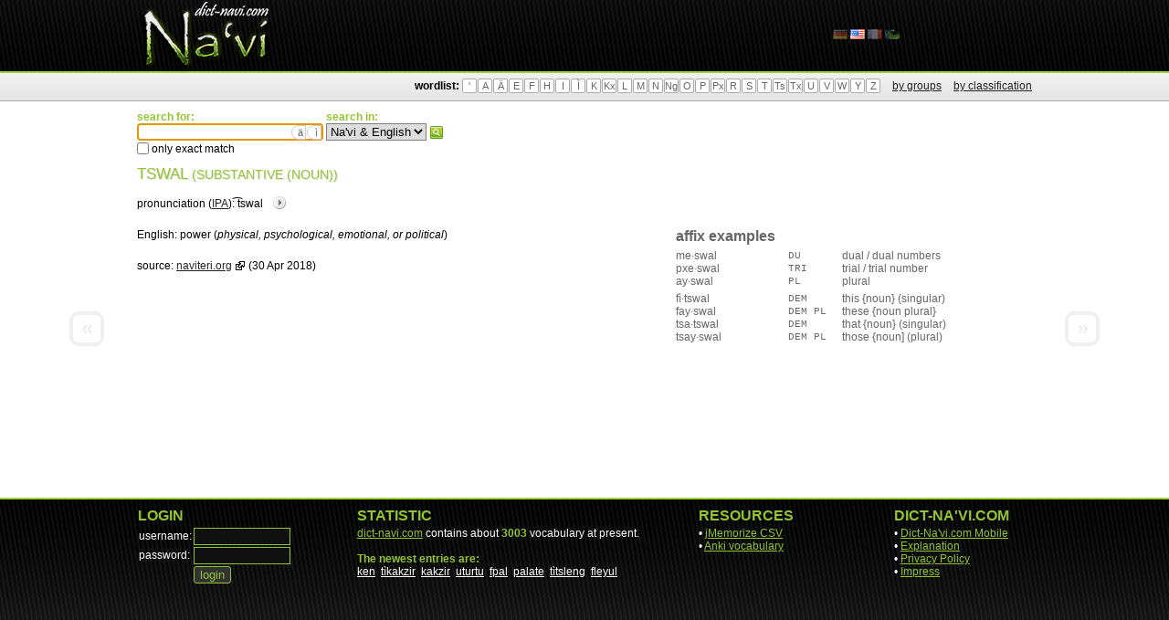

--- FILE ---
content_type: text/html; charset=UTF-8
request_url: https://dict-navi.com/en/dictionary/term/8777/
body_size: 2596
content:

<!DOCTYPE html PUBLIC "-//W3C//DTD XHTML 1.1//EN" "http://www.w3.org/TR/xhtml11/DTD/xhtml11.dtd">
<html xmlns="http://www.w3.org/1999/xhtml">
<head>
	<meta http-equiv="Content-Type" content="text/html; charset=UTF-8" />

	<meta name="title" content="Dict-Na'vi.com Online Dictionary - tswal" />
	<meta name="description" content="Na'vi: tswal (substantive (noun)) | English: power (physical, psychological, emotional, or political)" />
	<meta name="robots" content="index, follow" />
	<meta name="language" content="en" />

	<link rel="stylesheet" type="text/css" href="/layout/css/style.css" />
	<link rel="shortcut icon" type="image/x-icon" href="/favicon.ico" />
	<link rel="alternate" hreflang="de" href="https://www.dict-navi.com/de/dictionary/term/8777/" />
	<link rel="alternate" hreflang="en" href="https://www.dict-navi.com/en/dictionary/term/8777/" />
	<link rel="alternate" hreflang="fr" href="https://www.dict-navi.com/fr/dictionary/term/8777/" />
	<link rel="alternate" hreflang="xx" href="https://www.dict-navi.com/nav/dictionary/term/8777/" />

	<script type="text/javascript" src="/scripts/jquery.js"></script>
	<script type="text/javascript" src="/scripts/jquery.autocomplete.js"></script>
	<script type="text/javascript" src="/scripts/script.js"></script>
	<script type="text/javascript" src="/scripts/admin.js"></script>

	<script type="text/javascript">
		var _languageCode = "en";
		window.___gcfg = {lang: 'en'};
	</script>

	<title>Dict-Na'vi.com Online Dictionary - tswal</title>
</head>
<body>

	<div id="widget">

		<div id="header">
			<div class="wrapper">
				<a href="/en/"><h1>Dict-Na'vi.com Online Dictionary</h1></a>
				<ul id="languages">

					<li class=""><a href="/de/dictionary/term/8777/"><img src="/media/flags/de.png" alt="Dict-Na'vi.com (Deutsch)"></a></li>

					<li class="active"><a href="/en/dictionary/term/8777/"><img src="/media/flags/en.png" alt="Dict-Na'vi.com (English)"></a></li>

					<li class=""><a href="/fr/dictionary/term/8777/"><img src="/media/flags/fr.png" alt="Dict-Na'vi.com (Français)"></a></li>

					<li class=""><a href="/nav/dictionary/term/8777/"><img src="/media/flags/nav.png" alt="Dict-Na'vi.com (Na'vi)"></a></li>

				</ul>
			</div>
		</div>

		<div id="menu">
			<div class="wrapper">
				<div id="mwordlist">
					<strong>wordlist:</strong>
					<ul>
						<li><a href="/en/dictionary/list/char/'/">'</a></li>
						<li><a href="/en/dictionary/list/char/A/">A</a></li>
						<li><a href="/en/dictionary/list/char/&Auml;/">&Auml;</a></li>
						<li><a href="/en/dictionary/list/char/E/">E</a></li>
						<li><a href="/en/dictionary/list/char/F/">F</a></li>
						<li><a href="/en/dictionary/list/char/H/">H</a></li>
						<li><a href="/en/dictionary/list/char/I/">I</a></li>
						<li><a href="/en/dictionary/list/char/&Igrave;/">&Igrave;</a></li>
						<li><a href="/en/dictionary/list/char/K/">K</a></li>
						<li><a href="/en/dictionary/list/char/Kx/">Kx</a></li>
						<li><a href="/en/dictionary/list/char/L/">L</a></li>
						<li><a href="/en/dictionary/list/char/M/">M</a></li>
						<li><a href="/en/dictionary/list/char/N/">N</a></li>
						<li><a href="/en/dictionary/list/char/Ng/">Ng</a></li>
						<li><a href="/en/dictionary/list/char/O/">O</a></li>
						<li><a href="/en/dictionary/list/char/P/">P</a></li>
						<li><a href="/en/dictionary/list/char/Px/">Px</a></li>
						<li><a href="/en/dictionary/list/char/R/">R</a></li>
						<li><a href="/en/dictionary/list/char/S/">S</a></li>
						<li><a href="/en/dictionary/list/char/T/">T</a></li>
						<li><a href="/en/dictionary/list/char/Ts/">Ts</a></li>
						<li><a href="/en/dictionary/list/char/Tx/">Tx</a></li>
						<li><a href="/en/dictionary/list/char/U/">U</a></li>
						<li style="display:none"><a href="/en/dictionary/list/char/&Ugrave;/">&Ugrave;</a></li>
						<li><a href="/en/dictionary/list/char/V/">V</a></li>
						<li><a href="/en/dictionary/list/char/W/">W</a></li>
						<li><a href="/en/dictionary/list/char/Y/">Y</a></li>
						<li><a href="/en/dictionary/list/char/Z/">Z</a></li>
					</ul>
					<a class="ml10" href="/en/dictionary/affiliation/">by groups</a>
					<a class="ml10" href="/en/dictionary/classification/">by classification</a>
				</div>
			</div>
		</div>

		<div id="content" class="wrapper">

  <form id="searchform" action="/en/dictionary/list/?" method="get">
    <input type="hidden" name="type" value="search">

    <div class="ib vt">
      <span class="fc1 b">search for:</span><br />
      <button type="button" class="addchar charA">&auml;</button>
      <button type="button" class="addchar charI">&igrave;</button>
      <input name="search_term" value="" class="w200" /><br />
      <input type="checkbox" name="match" value="exact"  /> only exact match
    </div>

    <div class="ib vt">
      <span class="fc1 b">search in:</span><br />
      <select name="search_language">
        <option value="-1" >Na'vi &amp; English</option>
        <option value="0" >Na'vi</option>
        <option value="3" >English</option>
      </select>
    </div>

    <div class="ib vt">
      <button type="submit">search</button> 
    </div>
  </form>

  <h1>tswal <small>(substantive (noun))</small></h1>

  <div id="prevterm" class="navterm "><a href="/en/dictionary/term/1524/">&laquo;</a></div>
  <div id="nextterm" class="navterm "><a href="/en/dictionary/term/8785/">&raquo;</a></div>

  <div id="term">
    <div>pronunciation (<a href="https://en.wikipedia.org/wiki/International_Phonetic_Alphabet" title="Wikipedia: International Phonetic Alphabet">IPA</a>): <span class="ipa">&#865;tswal</span><span class="audio"><img class="audio" src="/media/audio.png" x-mp3="af/afd44d69-5886-4c81-9802-1e973f3332b9.mp3"></span></div>

    <div class="fl ib w590">

      <table>
        <tr>
          <td>English:</td>
          <td>power (<i>physical, psychological, emotional, or political</i>)</td>
        </tr>

      </table>

      <table>
        <tr>
          <td>source:</td>
          <td><a class="external" href="http://naviteri.org/2018/04/100a-liu-amip-64-new-words-part-2/">naviteri.org</a> (30 Apr 2018)</td>
        </tr>
      </table>

    </div>
    <div class="fr ib w390 fc4">

      <h2>affix examples</h2>

      <table class="affixes">

        <tr>
          <td class="term">me&middot;swal</td>
          <td class="affix">DU</td>
          <td class="label">dual / dual numbers</td>
        </tr>

        <tr>
          <td class="term">pxe&middot;swal</td>
          <td class="affix">TRI</td>
          <td class="label">trial / trial number</td>
        </tr>

        <tr>
          <td class="term">ay&middot;swal</td>
          <td class="affix">PL</td>
          <td class="label">plural</td>
        </tr>

      </table>

      <table class="affixes">

        <tr>
          <td class="term">fì&middot;tswal</td>
          <td class="affix">DEM</td>
          <td class="label">this {noun} (singular)</td>
        </tr>

        <tr>
          <td class="term">fay&middot;swal</td>
          <td class="affix">DEM PL</td>
          <td class="label">these {noun plural}</td>
        </tr>

        <tr>
          <td class="term">tsa&middot;tswal</td>
          <td class="affix">DEM</td>
          <td class="label">that {noun} (singular)</td>
        </tr>

        <tr>
          <td class="term">tsay&middot;swal</td>
          <td class="affix">DEM PL</td>
          <td class="label">those {noun] (plural)</td>
        </tr>

      </table>

    </div>
    <div class="clear"></div>
  </div>

		</div>

		<div id="footer">


			<div id="footerbar">
				<div class="wrapper pt10">
					<table class="w100p">
						<tr>
							<td style="vertical-align: top;">

								<h2>login</h2>
								<form action="/en/system/login/?url=L2VuL2RpY3Rpb25hcnkvdGVybS84Nzc3Lw==" method="post">
									<table>
										<tr>
											<td>username:</td>
											<td><input name="username" value="" style="width: 100px;" /></td>
										</tr>
										<tr>
											<td>password:</td>
											<td><input type="password" name="password" value="" style="width: 100px;" /></td>
										</tr>
										<tr>
											<td>&nbsp;</td>
											<td><input type="submit" value="login" /></td>
										</tr>
									</table>
								</form>

							</td>
							<td style="width: 30px;">&nbsp;</td>
							<td style="vertical-align: top; width: 340px;">

								<h2>statistic</h2>
								<a href="/en/">dict-navi.com</a> contains about <span class="highlight">3003</span> vocabulary at present.
								<br /><br />
								<span class="highlight">The newest entries are:</span><br />

								<a class="white" href="/en/dictionary/term/11681/" title="behave assertively and with confidence" style="white-space: nowrap;">ken</a>&nbsp;

								<a class="white" href="/en/dictionary/term/11680/" title="numbness | both for physical and emotional numbness" style="white-space: nowrap;">tìkakzir</a>&nbsp;

								<a class="white" href="/en/dictionary/term/11679/" title="numb | for both physical and emotional numbness" style="white-space: nowrap;">kakzir</a>&nbsp;

								<a class="white" href="/en/dictionary/term/11678/" title="refugee | person in need of uturu" style="white-space: nowrap;">uturtu</a>&nbsp;

								<a class="white" href="/en/dictionary/term/11677/" title="to honor | to fulfill  | a commitment or undertaking" style="white-space: nowrap;">fpal</a>&nbsp;

								<a class="white" href="/en/dictionary/term/11675/" title="to crumble | to fall apart | to disintegrate" style="white-space: nowrap;">palate</a>&nbsp;

								<a class="white" href="/en/dictionary/term/11674/" title="falsehood | falsity" style="white-space: nowrap;">tìtsleng</a>&nbsp;

								<a class="white" href="/en/dictionary/term/11673/" title="falsehood | falsity" style="white-space: nowrap;">fleyul</a>&nbsp;

							</td>
							<td style="width: 30px;">&nbsp;</td>
							<td style="vertical-align: top; width: 180px;">
								<h2>resources</h2>
								&bull; <a href="/en/api/jmemorize/">jMemorize CSV</a><br />
								&bull; <a href="/en/api/anki/">Anki vocabulary</a><br />
							</td>

							<td style="width: 30px;">&nbsp;</td>
							<td style="vertical-align: top; width: 150px;">
								<h2>Dict-Na'vi.com</h2>
								&bull; <a href="https://m.dict-navi.com/en/">Dict-Na'vi.com Mobile</a><br />
								&bull; <a href="/en/dictionary/explanation/">Explanation</a><br />
								&bull; <a href="/en/home/privacy/">Privacy Policy</a><br />
								&bull; <a href="/en/home/impress/">Impress</a><br />
							</td>

						</tr>
					</table>
				</div>
			</div>
		</div>

	</div>

</body>
</html>

--- FILE ---
content_type: text/css
request_url: https://dict-navi.com/layout/css/style.css
body_size: 2840
content:
html, body {
	height: 100%;
	margin: 0;
	padding: 0;
}

html, body, div, form, p, table, th, td {
	font-family: "Trebuchet MS", Tahoma, Arial;
	font-size: 9pt;
}


.affix {
	color: #666;
	font-family: Courier;
	font-size: 0.9em;
}

.ar {
	text-align: right;
}

.b {
	font-weight: bold;
}

.fc1 {
	color: #93c532;
}

.fc2 {
	color: #f3ffdd;
}

.fc3 {
	color: #faffee;
}

.fc4 {
	color: #666;
}

.fl {
	float: left;
}

.fr {
	float: right;
}

.hidden {
	display: none !important;
}

.ib {
	display: inline-block;
}

.ml10 {
	margin-left: 10px;
}

.mt10 {
	margin-top: 10px;
}

.pr20 {
	padding-right: 20px;
}

.pr75 {
	padding-right: 75px;
}

.pt10 {
	padding-top: 10px;
}

.vm {
	vertical-align: middle;
}

.vt {
	vertical-align: top;
}

.w40p {
	width: 40%;
}

.w100p {
	width: 100%;
}

.w50 {
	width: 50px;
}

.w100 {
	width: 100px;
}

.w200 {
	width: 200px;
}

.w390 {
	width: 390px;
}

.w590 {
	width: 590px;
}


a {
	color: #242424;
	text-decoration: underline;
}

a:hover,
a:hover span {
	color: #a00000;
}
a.external {
	background: transparent url("/layout/images/external0.png") no-repeat right center;
	margin-right: 1px;
	padding-right: 14px;
}

a.external:hover {
	background-image: url("/layout/images/external1.png");
}

a.highlight {
	color: #93c532;
	font-weight: bold;
	text-decoration: underline;
}

a.highlight:hover {
	text-decoration: none;
}


body {
	margin: 0;
	text-align: center;
}


div.ac_results {
	-moz-border-radius: 5px;
	background-color: white;
	border: 1px solid #aaa;
	border-radius: 5px;
}

div.ac_results ul {
	padding: 0;
}

div.ac_results ul li {
	color: #808080;
	cursor: pointer;
	list-style: none;
	padding-left: 5px;
	text-align: left;
}

div.ac_results ul li.ac_over {
	background-color: #93c532;
	color: white;
}

div.clear {
	clear: both;
}

div.navterm {
	position: absolute;
	top: 220px;
}

div.navterm a {
	-moz-border-radius: 10px;
	border: #f0f0f0 solid 4px;
	border-radius: 10px;
	color: #eee;
	display: inline-block;
	font-size: 24px;
	font-weight: bolder;
	height: 30px;
	text-align: center;
	text-decoration: none;
	width: 30px;
}

div.navterm a:hover {
	border-color: #93C532;
	color: #93C532;
}

div#nextterm.navterm {
	left: 1016px;
}

div#prevterm.navterm {
	left: -74px;
}

div.text,
p.text {
	background: transparent url(/layout/images/background_text.png) no-repeat;
	margin: 0px;
	padding: 5px 5px 30px;
}

div.social {
	background-position: right top;
	background-repeat: no-repeat;
	display: inline-block;
	height: 16px;
	margin: 0 !important;
	vertical-align: top;
	width: 16px;
}

div.social.smmpdf {
	background-image: url(/media/social/mm_pdf.png);
}

div.social.smmrss {
	background-image: url(/media/social/mm_rss.png);
}

div.social.smmtwitter {
	background-image: url(/media/social/mm_twitter.png);
}


div#calcresult h2 {
	font-size: 10pt;
	font-weight: bold;
	margin: 0;
	text-transform: none;
}

div#calcresult > p {
	font-size: 1.2em;
}

div#calcresult table {
	margin-top: 20px;
}

div#calcresult table td {
	padding-right: 40px;
}

.numstruct span:nth-child(1) {
	color: red;
}
.numstruct span:nth-child(2) {
	color: darkturquoise;
}
.numstruct span:nth-child(3) {
	color: orange;
}
.numstruct span:nth-child(4) {
	color: blueviolet;
}
.numstruct span:nth-child(5) {
	color: yellowgreen;
}


div#impress_footer {
	margin-top: 70px;
}

div#impress_footer * {
	color: #808080;
}

div#impress_footer p {
	text-align: center;
}


div#term div.fl > div,
div#term div.fl > table {
	margin-top: 20px;
}

div#term div.fr > h2 {
	color: inherit;
	font-size: 12pt;
	font-weight: bold;
	margin: 20px 0 5px;
	text-transform: none;
}

div#term span.audio {
	margin-left: 10px;
	position: relative;
	top: 3px;
}

div#term span.date {
	color: #808080;
	font-size: 8pt;
}

div#term span.ipa {
	font-family: Arial;
}

div#term table {
	margin-top: 5px;
}

div#term table tr.en {
	color: #808080;
}

div#term table.affixes {
	width: 100%;
}

div#term table.affixes td.affix {
	vertical-align: middle;
}

div#term table.affixes td.label {
	width: 205px;
}

div#term table.affixes td.term {
	width: 120px;
}

div#term table.groups {
	width: auto;
}

div#term table.groups td {
	padding-bottom: 2px;
}

div#term table.groups td,
div#term table.groups td a {
	line-height: 1.2em;
}

div#term table.groups td.term {
	padding-right: 30px;
}

div#term td {
	padding: 0 3px 0 0;
	vertical-align: top;
}

div#term ul.phrases span.tl {
	margin-left: 10px;
}


div#widget {
	min-height: 100%;
	position: absolute;
	width: 100%;
}

div#widget div.wrapper {
	margin: 0 auto;
	text-align: left;
	width: 980px;
}

div#widget div#content {
	margin-bottom: 220px;
	position: relative;
}


div#footer {
	bottom: 0;
	position: absolute;
	width: 100%;
}

div#footer .fb-like {
	width: 120px !important;
}

div#footer .twitter-follow-button {
	width: 140px !important;
}

div#footer .twitter-share-button {
	width: 110px !important;
}

div#footer a {
	color: #93c532;
	text-decoration: underline;
}

div#footer a:hover {
	text-decoration: none;
}

div#footer a.white {
	color: white;
}

div#footer div#admin {
	margin: auto;
	position: relative;
	top: 11px;
	width: 100%;
	z-index: 1;
}

div#footer div#admin ul {
	-moz-border-top-left-radius: 5px;
	-moz-border-top-right-radius: 5px;
	background: white url(/layout/images/background_text.png) repeat-x -2px center;
	border: 1px solid #aaa;
	border-bottom: none;
	border-top-left-radius: 5px;
	border-top-right-radius: 5px;
	display: inline-block;
	height: 16px;
	margin: auto;
	padding: 1px;
}

div#footer div#admin ul li {
	display: inline-block;
	margin: 0 3px;
	padding: 0;
}

div#footer div#admin ul li a {
	color: #888;
	text-decoration: none;
}

div#footer div#admin ul li a:hover {
	color: #444;
}

div#footer div#footerbar {
	height: 175px;
	margin-top: 10px;
	text-align: center;
	background: transparent url(/layout/images/background_bottom.png) repeat-x center top;
	color: #ffffff;
}

div#footer div#footerbar h2 {
	font-size: 12pt;
	font-weight: bold;
	text-transform: uppercase;
	color: #93c532;
	margin-top: 0px;
	margin-bottom: 3px;
}

div#footer td {
	color: white;
}

div#footerbar input {
	background-color: #111;
	border: #93c532 solid 1px;
	color: inherit;
}

div#footerbar input[type=submit] {
	-moz-border-radius: 3px;
	background-color: #333;
	color: #93c532;
	border-radius: 3px;
}


div#widget div#header {
	background: transparent url(/layout/images/background_top.png) repeat-x center bottom;
	height: 80px;
}

div#widget div#header h1 {
	background: transparent url(/layout/images/logo.png) no-repeat center center;
	float: left;
	height: 79px;
	margin: 0;
	overflow: hidden;
	position: relative;
	text-indent: -10000px;
	top: 2px;
	width: 152px;
}

div#widget div#header img.partner {
	float: right;
	position: relative;
	top: 14px;
}


div#widget div#menu {
	background: transparent url(/layout/images/background_bar.png) repeat-x center bottom;
	border-bottom: 1px solid #aaa;
	height: 30px;
	vertical-align: middle;
}

div#widget div#menu div#mwordlist {
	display: inline-block;
	float: right;
	position: relative;
	top: 6px;
}

div#widget div#menu div#mwordlist ul {
	font-size: 0.3em;
}

div#widget div#menu div#mwordlist ul a {
	-moz-border-radius: 2px;
	background-color: white;
	border: #aaa solid 1px;
	border-radius: 2px;
	color: #666;
	display: inline-block;
	font-size: 8pt;
	height: 14px;
	line-height: 14px;
	text-align: center;
	text-decoration: none;
	width: 14px;
}

div#widget div#menu div#mwordlist ul a:hover {
	-moz-border-radius: 2px;
	border-color: #a00000;
	border-radius: 2px;
	color: #a00000;
}

div#widget div#menu ul {
	display: inline-block;
	list-style: none;
	padding: 0;
}

div#widget div#menu ul li {
	display: inline-block;
}


form {
	margin: 0;
	padding: 0;
}


form#searchform {
	margin: 10px 0;
	position: relative;
}

form#searchform button {
	background: transparent url("/layout/images/button_search.png") no-repeat center center;
	border-style: none;
	cursor: pointer;
	height: 16px;
	margin: 16px 0 0;
	overflow: hidden;
	padding: 0;
	text-indent: -10000px;
	width: 16px;
}

form#searchform button.addchar {
	-moz-border-radius: 10px 0 0 10px;
	background: white none;
	border: 1px solid #ccc;
	border-radius: 10px 0 0 10px;
	color: #666;
	font-size: 8pt;
	height: 16px;
	margin: 2px 0 0 0;
	padding: 0 0 0 4px;
	position: absolute;
	text-transform: none;
	text-indent: 0;
	width: 16px;
}

form#searchform button.addchar:hover {
	border-color: #808080;
}

form#searchform button.addchar.charA {
	left: 169px;
}

form#searchform button.addchar.charI {
	left: 186px;
}

form#searchform input,
form#searchform select {
	border: #808080 solid 1px;
	padding: 1px;
}

form#searchform select {
	padding: 0;
}


form#searchhome {
	margin: 50px auto;
	position: relative;
	width: 456px;
}

form#searchhome a {
	color: #666;
	text-decoration: none;
}

form#searchhome a:hover {
	color: #a00000;
}

form#searchhome button {
	-moz-border-radius: 2px;
	background-color: #eee;
	border: 1px solid #ccc;
	border-radius: 2px;
	color: #666;
	cursor: pointer;
	font-size: 8pt;
	font-weight: bold;
	margin: 0 8px 0 0;
	padding: 4px 7px;
	text-transform: uppercase;
}

form#searchhome button.addchar {
	background-color: white;
	border-radius: 10px 0 0 10px;
	font-weight: normal;
	height: 18px;
	margin: 0;
	padding: 0 0 0 4px;
	position: absolute;
	text-transform: none;
	top: 2px;
	width: 20px;
}

form#searchhome button.addchar:hover {
	border-color: #808080;
}

form#searchhome button.addchar.charA {
	left: 413px;
}

form#searchhome button.addchar.charI {
	left: 434px;
}

form#searchhome button:hover {
	background-color: #faffee;
	border-color: #93c532;
	color: #93c532;
}

form#searchhome div {
	text-align: center;
	vertical-align: middle;
}

form#searchhome input {
	border: #808080 solid 1px;
	font-size: 10pt;
	height: 16px;
	margin: 0px;
	padding: 2px;
	width: 450px;
}


h1 {
	color: #93c532;
	font-size: 13pt;
	font-weight: normal;
	margin: 10px 0;
	text-transform: uppercase;
	text-shadow: 1px 1px 1px #ddd;
}

h2 {
	color: #93c532;
	font-size: 12pt;
	font-weight: normal;
	margin: 25px 0 0;
	text-transform: uppercase;
}

h3 {
	font-size: 10pt;
	font-weight: bold;
	margin: 15px 0 0;
	text-transform: uppercase;
}


img {
	border-style: none;
}

img.audio,
object.audio {
	cursor: pointer;
	height: 16px;
	width: 16px;
}

img.banner {
	border: #93c532 solid 1px;
	margin-bottom: 3px;
}


input[type=checkbox] {
	margin: 0;
	position: relative;
	top: 2px;
}


ol,
ul {
	margin-bottom: 0px;
	margin-top: 0px;
	padding-bottom: 0px;
	padding-top: 0px;
}

ol {
	padding-left: 20px;
}


select.termlist > option {
	font-family: Courier;
}


span.hl {
	background-color: #f3ffdd;
	color: #496216;
	margin-left: 0;
}


strong.latest {
	background: transparent url(/media/new.gif) no-repeat right 3px;
	padding-right: 30px;
}


table {
	border-collapse: collapse;
	border-width: 0;
}

table.list {
	width: 100%;
}

table.list td {
	padding: 2px;
}

table.list tbody tr {
	border-bottom: 1px solid #ccc;
}

table.list tbody tr.head {
	background-color: #faffee;
	color: inherit;
}

table.list tbody tr.head h2 {
	color: inherit;
	font-size: inherit;
	font-weight: bold;
	margin: 10px 0;
	text-transform: none;
}

table.list thead tr {
	border-bottom: 1px solid #808080;
}

table#searchresult td.a * {
	margin-top: 2px;
}

table#searchresult td.no {
	color: #666;
}

table#searchresult td.n span {
	margin-left: 7px;
}

table#searchresult td.n span.acc,
table#searchresult td.n table.aff td.acc {
	color: #666;
	font-family: Arial;
}

table#searchresult td.n span.cls,
table#searchresult td.n span.cls a,
table#searchresult td.n table.aff td.cls,
span.cls {
	color: #666;
	font-size: 0.9em;
	font-style: italic;
	text-decoration: none;
}

table#searchresult td.n span.hl {
	margin-left: 0;
}

table#searchresult td.n span.grp a {
	background-color: #f8f8f8;
	border: black solid 1px;
	border-color: #d5d5d5 #929292 #929292 #d5d5d5;
	color: #747474;
	display: inline-block;
	font-size: 0.75em;
	height: 11px;
	letter-spacing: 0.1em;
	line-height: 10px;
	margin-left: 5px;
	padding: 0 2px;
	position: relative;
	text-decoration: none;
	text-transform: uppercase;
	top: -1px;
}

table#searchresult td.n table.aff td {
	font-size: 8pt;
	line-height: 8pt;
	padding: 4px 0 0 8px;
	vertical-align: top;
}

table#searchresult td.n table.aff td.lbl {
	color: #666;
}

table#searchresult td.n table.aff tr {
	border-style: none;
}

table#searchresult td.s {
	color: #666;
	text-align: right;
}

table#searchresult td.t {
	line-height: 1.2em;
}


td.seperator,
th.seperator {
	width: 20px;
}


ul {
	padding-left: 15px;
}

ul.nls {
	list-style: none;
	padding-left: 0;
}

ul#languages {
	display: inline-block;
	float: left;
	height: 100%;
	left: 610px;
	list-style: none;
	margin: 0;
	padding: 0;
	position: relative;
	top: 32px;
}

ul#languages li {
	display: inline-block;
}

ul#languages li img {
	filter: "Alpha(opacity=40)";
	height: 11px;
	opacity: 0.40;
	width: 16px;
}

ul#languages li.active img,
ul#languages li:hover img {
	filter: "Alpha(opacity=100)";
	height: 11px;
	opacity: 1.00;
	width: 16px;
}




/*--------------------------------*/




span.highlight
{
  font-weight: bold;
  color: #93c532;
}

span.highlight_2
{
  font-size: 10pt;
  font-weight: bold;
  color: #93c532;
}
